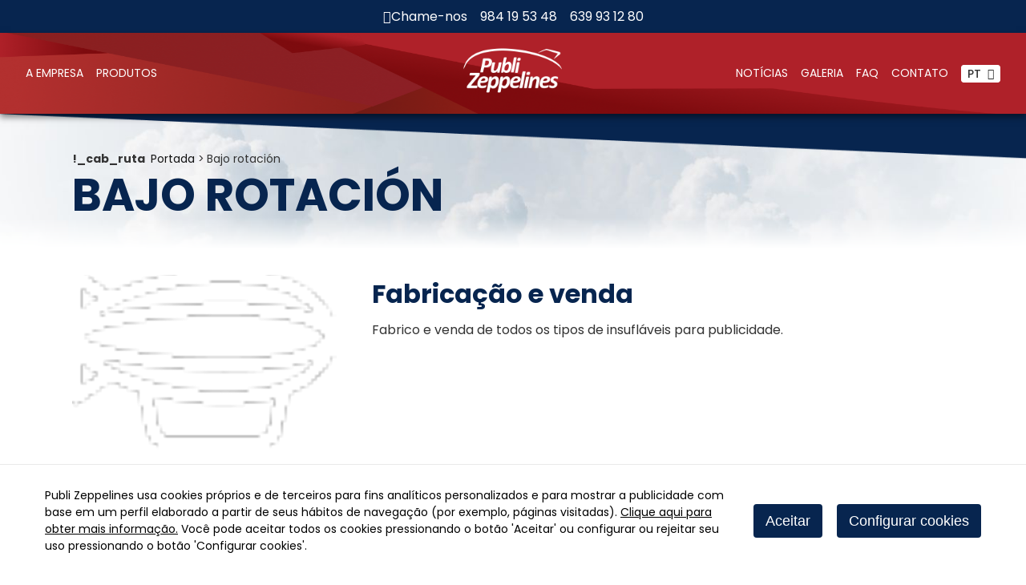

--- FILE ---
content_type: text/html
request_url: https://www.publi-zeppelines.com/hinchables/portada/bajo-rotacion_833_1_ap.html
body_size: 22862
content:

<!DOCTYPE html>
<html lang="pt">
<head>

<title>Bajo rotación</title>
<meta name="title" content="Bajo rotación">
<meta name="description" content="Publi-zeppelines. Publicidad en zeppelines y dirigibles, fotografía y filmación aérea, alquiler y venta de todo tipo de hinchables publicitarios">
<meta name="keywords" content="Hinchables,zeppelin,soportes publicitarios,exterior,publicidad aerea,Fotografia aérea,publicidad,globos,zepelines,zeppelines,carpas,cañones luz,publicidad aérea,zepelín,esferas helio,Fotografía aerea,globos,dancers,mangas locas, Zeppelín Radio Control">
<meta name="language" content="pt">
<meta http-equiv="X-UA-Compatible" content="IE=100">

<meta name="rating" content="general">
<meta http-equiv="pragma" content="no-cache">
<meta http-equiv="Content-Type" content="text/html; charset=iso-8859-1">

<meta name="viewport" content="width=device-width, initial-scale=1">
<link id="favicon" rel="shortcut icon" href="/favicon.ico" type="image/x-icon" /> 

<script type="text/javascript">    
  var gb_carpeta_url = '';  
  var gb_v = 'v_portal';  
  var gb_p = 'personal'; 
  var gb_tx_caberruta = '!_caberruta';  
  
  // <![CDATA[
  // Using document.write to load JavaScript dependencies to bypass O2 network inlining of JavaScript.
  //function loadJS(file){document.write("<" + "script type='text/javascript' src='" + file + "'></" + "script>")}
  //loadJS("https://ajax.googleapis.com/ajax/libs/jquery/3.2.1/jquery.min.js");
  // ]]>
</script>
<script type="text/javascript" src="https://ajax.googleapis.com/ajax/libs/jquery/3.6.0/jquery.min.js"></script>
<script type="text/javascript" src="/v_portal/javascript/slick/slick.min.js"></script>
<script type="text/javascript" src="/v_portal/javascript/mensajes.js"></script>
<script type="text/javascript" src="/v_portal/javascript/tooltipster.js"></script>

<script src="/system/javascript/fancybox/jquery.fancybox.min.js"></script>
<link rel="stylesheet" href="/system/javascript/fancybox/jquery.fancybox.min.css" />

<script type="text/javascript" src="/v_portal/javascript/verflash.js"></script>

<link rel="stylesheet" type="text/css" href="/v_portal/flash/flowplayer/skin/functional.css">
<script type="text/javascript" src="/v_portal/flash/flowplayer/flowplayer.min.js"></script>


<script type="text/javascript" src="/v_portal/javascript/esencia.js"></script>
<script type="text/javascript" src="/v_portal/javascript/esencia-load.js?hrotar=0"></script>

<!--[if lt IE 9]>
  <script type="text/javascript" src="http://css3-mediaqueries-js.googlecode.com/svn/trunk/css3-mediaqueries.js"></script>
<![endif]-->

<script type="text/javascript">
  /**
   ** Variables globales para la política de cookies
  **/
  var gb_te_cookie='830'; // apartado con referencia especial cookies, al que redirecciona el enlace "Política de Cookies"
  var gb_nom_cookie='Política de Cookies';
  var gb_idioma_cookie='pt';
  
  /* Mensaje principal que se muestra en el banner. 
   * Por defecto: Utilizamos cookies propias y de terceros para mejorar la experiencia de navegación, y ofrecer contenidos de su interés.
   */
  var gb_mensj_cookie='Publi Zeppelines usa cookies próprios e de terceiros para fins analíticos personalizados e para mostrar a publicidade com base em um perfil elaborado a partir de seus hábitos de navegação (por exemplo, páginas visitadas).';
  
  /* Mensaje por si se quiere indicar las cookies externas que se usan ej: Usamos Google Analytics , twitter
   * Por defecto: vacío
   */
  var gb_mensj_cookie_ext=''; //Para indicar las cookies externas que se usan ej: Usamos Google Analytics , twitter
  
  /* Mensaje final. 
   * Por defecto: 
   *  si hcookie=1 (menos estricta, se muestra el aviso pero se cargan las cookies siempre) --> Al continuar la navegación entendemos que acepta nuestra
   *  si hcookie=2 (más estricta, no se cargan cookies hasta no aceptar la política) --> Todos los componentes externos serán bloqueados hasta que acepte nuestra
   */
  var gb_txcookie1 = "Publi Zeppelines usa cookies próprios e de terceiros para fins analíticos personalizados e para mostrar a publicidade com base em um perfil elaborado a partir de seus hábitos de navegação (por exemplo, páginas visitadas).";// Utilizamos cookies propias, de terceros y analíticas para mejorar la experiencia de navegación, y ofrecer contenidos de su interés.
  var gb_txcookie2 = "Clique aqui para obter mais informação.";// Clica aquí para más información
  var gb_txcookie3 = "Você pode aceitar todos os cookies pressionando o botão 'Aceitar' ou configurar ou rejeitar seu uso pressionando o botão 'Configurar cookies'.";// Puedes aceptar todas las cookies pulsando el botón 'Aceptar' o configurarlas o rechazar su uso pulsando el botón 'Configurar'.
  var gb_txcookie4 = "Política de cookies";// Política de Cookies
  var gb_txcookie5 = "Aceitar";// Aceptar
  var gb_txcookie6 = "Configurar cookies";// Configurar cookies
  var gb_color_enlace='#AF2129'; //Color de texto del enlace
</script>
<script type="text/javascript" src="/v_portal/javascript/cookiesdirective.js"></script>
<script type="text/javascript" src="/v_portal/javascript/cookies-load.js"></script>

<meta http-equiv="X-UA-Compatible" content="IE=edge">
<link rel="stylesheet" type="text/css" href="/system/estilos/fonts/font-awesome.css">
<link href="https://fonts.googleapis.com/css?family=Open+Sans:400,700,600,600italic,400italic" rel="stylesheet" type="text/css">
<link rel="preconnect" href="https://fonts.gstatic.com">
<link href="https://fonts.googleapis.com/css2?family=Poppins:ital,wght@0,300;0,400;0,500;0,700;1,300;1,400;1,500;1,700&display=swap" rel="stylesheet">
<link rel="stylesheet" type="text/css" href="/v_portal/estilos/estilos.css" media="screen,print">
<link rel="stylesheet" type="text/css" href="/v_portal/estilos/heditor.css" media="screen,print">
<link rel="stylesheet" type="text/css" href="/v_portal/estilos.asp" media="screen,print"> 
<link rel="stylesheet" type="text/css" href="/v_portal/estilos/estilosprint.css" media="print">

<script type="text/javascript" src="/system/javascript/funciones-mapa.js"></script>
<script type="text/javascript" src='https://www.google.com/recaptcha/api.js?hl=pt'></script>


<script>
  // Define dataLayer and the gtag function.
  window.dataLayer = window.dataLayer || [];
  function gtag(){dataLayer.push(arguments);}

  // Default ad_storage to 'denied'.
  gtag('consent', 'default', {
	'functionality_storage': 'denied',
	'personalization_storage': 'denied',
	'security_storage': 'denied',
    'ad_storage': 'denied',
	'ad_personalization': 'denied',
	'ad_user_data': 'denied',
	'analytics_storage': 'denied',
						   
	'anonymizeIp': true
  });
</script>

<!-- Google Tag Manager -->

<script>
 
(function(w,d,s,l,i){w[l]=w[l]||[];w[l].push({'gtm.start':
new Date().getTime(),event:'gtm.js'});var f=d.getElementsByTagName(s)[0],
j=d.createElement(s),dl=l!='dataLayer'?'&l='+l:'';j.async=true;j.src=
'https://www.googletagmanager.com/gtm.js?id='+i+dl;f.parentNode.insertBefore(j,f);
})(window,document,'script','dataLayer','GTM-5RPJTWWN');

</script>

<!-- End Google Tag Manager -->


</script>

</head>

<body onload="estadistica_introducir(11,833,2,'Bajo+rotaci%F3n')">

<div id="cab_sup">

  <div class="precabecera">
    <div class="llamanos_telefonos">
      <i class="fa fa-phone"></i>
      <span>Chame-nos</span>
      <a class="telefono" href="tel:+34984195348">984 19 53 48</a>
      <a class="telefono" href="tel:+34639931280">639 93 12 80</a>
    </div>
  </div>
  <div id="cabecera" class="blq">

  <div id="ic-bars" class="oculto">
    <i class="cr_p pad4 fa fa-bars"></i>
  </div>
  <div id="menubars">
					
		<ul class="menubars">
<li><a href="/hinchables/menu-principal/a-empresa_818_1_ap.html" title="!_cabtitmenu&nbsp;A EMPRESA">A empresa
    </a>

  </li>
<li><a href="/fabricante-globos-publicitarios/menu-principal/produtos_762_1_ap.html" title="!_cabtitmenu&nbsp;PRODUTOS">Produtos
    </a>

    <i class="mdesp fa fa-angle-down"></i>
					
		<ul class="menubars_sec">
<li><a href="/globos/produtos/esferas-de-gas-helio_807_1_ap.html" title="!_cabtitmenu&nbsp;ESFERAS DE GÁS HELIO">ESFERAS DE GÁS HELIO
    </a>

  </li>
<li><a href="/zeppelines/produtos/zepelins-de-helio_763_1_ap.html" title="!_cabtitmenu&nbsp;ZEPELINS DE HÉLIO">ZEPELINS DE HÉLIO
    </a>

  </li>
<li><a href="/esferas/produtos/esferas-com-mastro-stands-de-feiras-comerciais_805_1_ap.html" title="!_cabtitmenu&nbsp;ESFERAS COM MASTRO (STANDS DE FEIRAS COMERCIAIS)">ESFERAS COM MASTRO (stands de feiras comerciais)
    </a>

  </li>
<li><a href="/fabricante-de-arcos-de-meta/produtos/metas-insuflaveis_804_1_ap.html" title="!_cabtitmenu&nbsp;METAS INSUFLÁVEIS">METAS INSUFLÁVEIS
    </a>

  </li>
<li><a href="/hinchables-publicitarios/produtos/insuflaveis-de-ar-motorizados_769_1_ap.html" title="!_cabtitmenu&nbsp;INSUFLÁVEIS DE AR MOTORIZADOS">INSUFLÁVEIS DE AR MOTORIZADOS
    </a>

  </li>
<li><a href="/street-marketing/produtos/marketing-de-rua_810_1_ap.html" title="!_cabtitmenu&nbsp;MARKETING DE RUA">MARKETING DE RUA
    </a>

  </li>
<li><a href="/promociones/produtos/formas-especiais_808_1_ap.html" title="!_cabtitmenu&nbsp;FORMAS ESPECIAIS">FORMAS ESPECIAIS
    </a>

  </li>
<li><a href="/carpa-hinchable/produtos/tendas-insuflaveis_803_1_ap.html" title="!_cabtitmenu&nbsp;TENDAS INSUFLÁVEIS">TENDAS INSUFLÁVEIS
    </a>

  </li>
<li><a href="/globos-terreza/produtos/baloes-de-terraco-insuflaveis_809_1_ap.html" title="!_cabtitmenu&nbsp;BALÕES DE TERRAÇO INSUFLÁVEIS">BALÕES DE TERRAÇO INSUFLÁVEIS
    </a>

  </li>
<li><a href="/globos/produtos/baloes-de-festa-insuflaveis_802_1_ap.html" title="!_cabtitmenu&nbsp;BALÕES DE FESTA INSUFLÁVEIS">BALÕES DE FESTA INSUFLÁVEIS
    </a>

  </li>
<li><a href="/hinchables/produtos/fotografia-aerea_780_1_ap.html" title="!_cabtitmenu&nbsp;FOTOGRAFIA AÉREA">FOTOGRAFIA AÉREA
    </a>

  </li>
<li><a href="/globos-publicitarios-de-helio/produtos/dirigiveis-controlados-a-distancia_796_1_ap.html" title="!_cabtitmenu&nbsp;DIRIGÍVEIS (CONTROLADOS À DISTÂNCIA)">DIRIGÍVEIS (CONTROLADOS À DISTÂNCIA)
    </a>

  </li>
<li><a href="/banners/produtos/banners---iluminacao---impressao-em-grande-formato_786_1_ap.html" title="!_cabtitmenu&nbsp;BANNERS - ILUMINAÇÃO - IMPRESSÃO EM GRANDE FORMATO">BANNERS - ILUMINAÇÃO - IMPRESSÃO EM GRANDE FORMATO
    </a>

  </li>
<li><a href="/esfera-hinchable/produtos/media-ball_785_1_ap.html" title="!_cabtitmenu&nbsp;MEDIA BALL">MEDIA BALL
    </a>

  </li>
<li><a href="/pelota/produtos/bolas-de-publicidade_806_1_ap.html" title="!_cabtitmenu&nbsp;BOLAS DE PUBLICIDADE">BOLAS DE PUBLICIDADE
    </a>

  </li>

</ul>

  </li>

</ul>
					
		<ul class="menubars">
<li><a href="/hinchables/menu-secundario/noticias_821_1_ap.html" title="!_cabtitmenu&nbsp;NOTÍCIAS">Notícias
    </a>

  </li>
<li><a href="/hinchables/menu-secundario/galeria_822_1_ap.html" title="!_cabtitmenu&nbsp;GALERIA">GALERIA
    </a>

  </li>
<li><a href="/hinchables/menu-secundario/faq_825_1_ap.html" title="!_cabtitmenu&nbsp;FAQ">FAQ
    </a>

  </li>
<li><a href="/hinchables/menu-secundario/contato_826_1_ap.html" title="!_cabtitmenu&nbsp;CONTATO">Contato
    </a>

  </li>

</ul>

  </div>

			<div id="cont-mpri">
					
		<ul class="menucab menu_principal">
<li><a href="/hinchables/menu-principal/a-empresa_818_1_ap.html" title="!_cabtitmenu&nbsp;A EMPRESA">A empresa
    </a>

  </li>
<li><a href="/fabricante-globos-publicitarios/menu-principal/produtos_762_1_ap.html" title="!_cabtitmenu&nbsp;PRODUTOS">Produtos
    </a>

    <i class="mdesp fa fa-angle-down"></i>
					
		<ul class="menusec">
<li><a href="/globos/produtos/esferas-de-gas-helio_807_1_ap.html" title="!_cabtitmenu&nbsp;ESFERAS DE GÁS HELIO">ESFERAS DE GÁS HELIO
    </a>

  </li>
<li><a href="/zeppelines/produtos/zepelins-de-helio_763_1_ap.html" title="!_cabtitmenu&nbsp;ZEPELINS DE HÉLIO">ZEPELINS DE HÉLIO
    </a>

  </li>
<li><a href="/esferas/produtos/esferas-com-mastro-stands-de-feiras-comerciais_805_1_ap.html" title="!_cabtitmenu&nbsp;ESFERAS COM MASTRO (STANDS DE FEIRAS COMERCIAIS)">ESFERAS COM MASTRO (stands de feiras comerciais)
    </a>

  </li>
<li><a href="/fabricante-de-arcos-de-meta/produtos/metas-insuflaveis_804_1_ap.html" title="!_cabtitmenu&nbsp;METAS INSUFLÁVEIS">METAS INSUFLÁVEIS
    </a>

  </li>
<li><a href="/hinchables-publicitarios/produtos/insuflaveis-de-ar-motorizados_769_1_ap.html" title="!_cabtitmenu&nbsp;INSUFLÁVEIS DE AR MOTORIZADOS">INSUFLÁVEIS DE AR MOTORIZADOS
    </a>

  </li>
<li><a href="/street-marketing/produtos/marketing-de-rua_810_1_ap.html" title="!_cabtitmenu&nbsp;MARKETING DE RUA">MARKETING DE RUA
    </a>

  </li>
<li><a href="/promociones/produtos/formas-especiais_808_1_ap.html" title="!_cabtitmenu&nbsp;FORMAS ESPECIAIS">FORMAS ESPECIAIS
    </a>

  </li>
<li><a href="/carpa-hinchable/produtos/tendas-insuflaveis_803_1_ap.html" title="!_cabtitmenu&nbsp;TENDAS INSUFLÁVEIS">TENDAS INSUFLÁVEIS
    </a>

  </li>
<li><a href="/globos-terreza/produtos/baloes-de-terraco-insuflaveis_809_1_ap.html" title="!_cabtitmenu&nbsp;BALÕES DE TERRAÇO INSUFLÁVEIS">BALÕES DE TERRAÇO INSUFLÁVEIS
    </a>

  </li>
<li><a href="/globos/produtos/baloes-de-festa-insuflaveis_802_1_ap.html" title="!_cabtitmenu&nbsp;BALÕES DE FESTA INSUFLÁVEIS">BALÕES DE FESTA INSUFLÁVEIS
    </a>

  </li>
<li><a href="/hinchables/produtos/fotografia-aerea_780_1_ap.html" title="!_cabtitmenu&nbsp;FOTOGRAFIA AÉREA">FOTOGRAFIA AÉREA
    </a>

  </li>
<li><a href="/globos-publicitarios-de-helio/produtos/dirigiveis-controlados-a-distancia_796_1_ap.html" title="!_cabtitmenu&nbsp;DIRIGÍVEIS (CONTROLADOS À DISTÂNCIA)">DIRIGÍVEIS (CONTROLADOS À DISTÂNCIA)
    </a>

  </li>
<li><a href="/banners/produtos/banners---iluminacao---impressao-em-grande-formato_786_1_ap.html" title="!_cabtitmenu&nbsp;BANNERS - ILUMINAÇÃO - IMPRESSÃO EM GRANDE FORMATO">BANNERS - ILUMINAÇÃO - IMPRESSÃO EM GRANDE FORMATO
    </a>

  </li>
<li><a href="/esfera-hinchable/produtos/media-ball_785_1_ap.html" title="!_cabtitmenu&nbsp;MEDIA BALL">MEDIA BALL
    </a>

  </li>
<li><a href="/pelota/produtos/bolas-de-publicidade_806_1_ap.html" title="!_cabtitmenu&nbsp;BOLAS DE PUBLICIDADE">BOLAS DE PUBLICIDADE
    </a>

  </li>

</ul>

  </li>

</ul>

			</div>

      <div id="logotipo">
        <a href="/hinchables/publi-zeppelin-publicidade--insuflaveis-82038203helio--bolas--baloes--fotografia-aerea/publi-zeppelin-publicidade--insuflaveis-82038203helio--bolas--baloes--fotografia-aerea_744_1_ap.html" title="!_cabiniweb"><img src="/imgslogo/logo.png" alt="Publi-Zeppelin: Publicidade, insufláveis &#8203;&#8203;hélio, bolas, balões, fotografia aérea"></a>
      </div>
      <div id="bl-cab">

			  <div id="menu_secundario">
					
		<ul class="menucab menu_secundario">
<li><a href="/hinchables/menu-secundario/noticias_821_1_ap.html" title="!_cabtitmenu&nbsp;NOTÍCIAS">Notícias
    </a>

  </li>
<li><a href="/hinchables/menu-secundario/galeria_822_1_ap.html" title="!_cabtitmenu&nbsp;GALERIA">GALERIA
    </a>

  </li>
<li><a href="/hinchables/menu-secundario/faq_825_1_ap.html" title="!_cabtitmenu&nbsp;FAQ">FAQ
    </a>

  </li>
<li><a href="/hinchables/menu-secundario/contato_826_1_ap.html" title="!_cabtitmenu&nbsp;CONTATO">Contato
    </a>

  </li>

</ul>

			  </div>

      <div id="menu_idi" class="marl32">
        <span class="txt_up cr_p" onclick="muestraOcultaCapa('.menu_idiomas');return false;">pt&nbsp;&nbsp;<i class="fa fa-angle-down" title="Idioma"></i></span>
					
		<ul class="menu_idiomas v_pq">
<li class="bl_izq"><a href="https://www.publi-zeppelines.com" class="blq colgen" title="!_cabtitmenu&nbsp;ESPAÑOL">ES
    </a>

  </li>
<li class="bl_izq"><a href="https://www.blimpsandballoons.com" class="blq colgen" title="!_cabtitmenu&nbsp;ENGLISH">EN
    </a>

  </li>
<li class="bl_izq"><a href="https://www.gonflablespublicitaires.com" class="blq colgen" title="!_cabtitmenu&nbsp;FRANÇAIS">FR
    </a>

  </li>

</ul>
				
			</div>				

    </div>
	</div>
</div>
  <div id="medio" class="blq">

  <div id="cabecera_apartado" class="blq">
  	<div class="centrado">

  <div class="blq v_pq mart16"><span class="bl_izq padr8"><strong>!_cab_ruta</strong></span><ul class="menu"><li class="padr4"><a href="/hinchables/portugues/portada_831_1_ap.html" title="!_cabtitmenu Portada">Portada</a> > </li><li>Bajo rotación</li></ul></div>

      <div id="contenido_cabecera_apartado" class="blq">
        <div id="desc_apartado">
<h1 class="titulo">Bajo rotación</h1>
        </div>

      </div>

		</div>
  </div>

	<div class="centrado">

    <div id="contenido"><script type="text/javascript">
<!-- Hide
  function mostrar(txt)
  {
    window.status = txt;
  }

  function ocultar()
  {
    window.status ="";
  }

// -->
</script>

            <div class="col1 blq_nv brcn3 padtb32">

        <div class="fot_min">
        <img src="/v_portal/inc/imagen.asp?f=icono_fabricacion93.png&amp;w=1024&amp;h=680&amp;c=2" alt="">
        </div>
<h2 class="tit">Fabricação e venda</h2>
          <div class="v_norm mar0 marb8 pad0 txt"><p class="heditor_first">Fabrico e venda de todos os tipos de insufláveis para publicidade.</p></div>

            </div>

            <div class="col1 blq_nv brcn3 padtb32">

        <div class="fot_min">
        <img src="/v_portal/inc/imagen.asp?f=icono_tecnologia16.png&amp;w=1024&amp;h=680&amp;c=2" alt="">
        </div>
<h2 class="tit">A mais recente tecnologia 3D</h2>
          <div class="v_norm mar0 marb8 pad0 txt"><p class="heditor_first">Publi-zeppelines tem a mais recente tecnologia em desenho 3D, bem como em impress&atilde;o, corte e soldadura.</p></div>

            </div>

            <div class="col1 blq_nv brcn3 padtb32">

        <div class="fot_min">
        <img src="/v_portal/inc/imagen.asp?f=icono_calidad27.png&amp;w=1024&amp;h=680&amp;c=2" alt="">
        </div>
<h2 class="tit">Qualidade e design de topo</h2>
          <div class="v_norm mar0 marb8 pad0 txt"><p class="heditor_first">Qualidade e design s&atilde;o a base de toda a nossa gama de insufláveis publicitários.</p></div>

            </div>
    </div>        
    <div id="col_dest" class="bl_der_nv zi1 t100">

    </div>
    <div class="boton_contacta blq">
      <a class="boton_fnd" href="/hinchables/menu-secundario/contato_826_1_ap.html">Contate-nos</a>
    </div>

  </div>
</div>
<div id="foot" class="blq">
	<div class="centrado">
    <div id="menu_pie_izq">
      <ul>
        <li>
          oficinas
          <ul>
            <li>C/ Jos&eacute; Llama Fern&aacute;ndez 7-9</li>
            <li>Nave 3 - Pol. Ind. Somonte</li>
            <li>33393 Sotiello, Asturias</li>
            <li>Tlf. 0034 984 19 53 48</li>
            <li>Fax. 0034 985 30 37 93</li>
            <li>Móvil 0034 639 93 12 80</li>
            <li>Email <a href="mailto:comercial@publi-zeppelines.com">comercial@publi-zeppelines.com</a></li>
          </ul>
        </li>
      </ul>
      <ul id="redes_pie">
        <li>
          <a href="https://www.instagram.com/publizeppelines/" target="_blank" aria-label="Instagram"><i class="fa fa-instagram" aria-hidden="true"></i></a>
        </li>
        <li>
          <a href="http://www.youtube.com/user/PUBLIZEPPELINES" target="_blank" aria-label="Youtube"><i class="fa fa-youtube-play" aria-hidden="true"></i></a>
        </li>
        <li>
          <a href="https://www.facebook.com/PubliZeppelines/" target="_blank" aria-label="Facebook"><i class="fa fa-facebook" aria-hidden="true"></i></a>
        </li>
        <li>
          <a href="http://twitter.com/PubliZeppelines" target="_blank" aria-label="X">
            <svg style="margin-top:0.25em;" viewBox="0 0 1200 1227" width="0.875em" fill="currentColor" xmlns="http://www.w3.org/2000/svg" aria-label="X !_cabtventnew" role="none">
              <path d="M714.163 519.284L1160.89 0H1055.03L667.137 450.887L357.328 0H0L468.492 681.821L0 1226.37H105.866L515.491 750.218L842.672 1226.37H1200L714.137 519.284H714.163ZM569.165 687.828L521.697 619.934L144.011 79.6944H306.615L611.412 515.685L658.88 583.579L1055.08 1150.3H892.476L569.165 687.854V687.828Z"></path> 
            </svg>
          </a>
        </li>
      </ul>
    </div>
    <div id="menu_pie_der">
					
		<ul class="menupie">
<li><a href="/hinchables/menu-principal/a-empresa_818_1_ap.html" title="!_cabtitmenu&nbsp;A EMPRESA">A empresa
    </a>

  </li>
<li><a href="/fabricante-globos-publicitarios/menu-principal/produtos_762_1_ap.html" title="!_cabtitmenu&nbsp;PRODUTOS">Produtos
    </a>
					
		<ul>
<li><a href="/globos/produtos/esferas-de-gas-helio_807_1_ap.html" title="!_cabtitmenu&nbsp;ESFERAS DE GÁS HELIO">ESFERAS DE GÁS HELIO
    </a>

  </li>
<li><a href="/zeppelines/produtos/zepelins-de-helio_763_1_ap.html" title="!_cabtitmenu&nbsp;ZEPELINS DE HÉLIO">ZEPELINS DE HÉLIO
    </a>

  </li>
<li><a href="/esferas/produtos/esferas-com-mastro-stands-de-feiras-comerciais_805_1_ap.html" title="!_cabtitmenu&nbsp;ESFERAS COM MASTRO (STANDS DE FEIRAS COMERCIAIS)">ESFERAS COM MASTRO (stands de feiras comerciais)
    </a>

  </li>
<li><a href="/fabricante-de-arcos-de-meta/produtos/metas-insuflaveis_804_1_ap.html" title="!_cabtitmenu&nbsp;METAS INSUFLÁVEIS">METAS INSUFLÁVEIS
    </a>

  </li>

  <li><a class="txt_up" href="/fabricante-globos-publicitarios/menu-principal/produtos_762_1_ap.html">Ver mais</a></li>

</ul>

  </li>

</ul>


    </div>
    <div class="logo_subvencion">
      <img src="https://www.publi-zeppelines.com/v_portal/imgs/subvencion.jpg" alt="Subvención idepa y ue inversion empresarial">
    </div>
    <div id="menu_pie_inferior">
      <div id="copyright_pie">
        Publi Zeppelines &copy; 2026
      </div>
      <div id="logotipo_pie">
        <img class="t100" src="/imgslogo/logo.png" alt="Publi-Zeppelin: Publicidade, insufláveis &#8203;&#8203;hélio, bolas, balões, fotografia aérea">
      </div>
      <ul id="menu_pie_legal">

        <li><a href="/hinchables/menu-legal/aviso-legal_829_1_ap.html" title="!_cabtver&nbsp;AVISO LEGAL">Aviso legal</a></li>

        <li><a href="/hinchables/menu-legal/politica-de-privacidade_828_1_ap.html" title="!_cabtver&nbsp;POLÍTICA DE PRIVACIDADE">Política de privacidade</a></li>

        <li><a href="/hinchables/menu-legal/politica-de-cookies_830_1_ap.html" title="!_cabtver&nbsp;POLÍTICA DE COOKIES">Política de Cookies</a></li>

				<li><a href="#" onclick="configCookies(); return false;">Configurar cookies</a></li>

      </ul>
    </div>
  </div>
</div>
</body>
</html>


--- FILE ---
content_type: text/css
request_url: https://www.publi-zeppelines.com/v_portal/estilos/heditor.css
body_size: 1187
content:
.blq_nv p,.blq_nv ul,.blq_nv ol{margin-bottom:0;padding-bottom:0;}.heditor_first{margin-top:0;padding-top:0;}ul.heditor_first{padding:0;}.heditor_first li{padding:.25em 0;}ul li,ol li{list-style-position:inside;}.txa_l{text-align:left;}.txa_r{text-align:right;}.txa_c{text-align:center;}.txa_j{text-align:justify;}.txa_u{text-decoration:underline;}.heditor_sangria1{margin-left:3em;}.heditor_sangria2{margin-left:6em;}.heditor_sangria3{margin-left:9em;}.heditor_sangria4{margin-left:12em;}.heditor_sangria5{margin-left:15em;}.heditor_sangria6{margin-left:18em;}.heditor_sangria7{margin-left:21em;}.heditor_sangria8{margin-left:24em;}.heditor_sangria9{margin-left:27em;}.heditor_sangria10{margin-left:30em;}.heditor_tit{font-family:Poppins,sans-serif;font-size:2em;color:#131313;}.heditor_txtdest{font-family:Poppins,sans-serif;font-size:1.125em;color:#333;}.heditor_fnddest{background-color:#07254F;color:#333;}.heditor_fpeq{font-size:.875em;}.heditor_fnorm{font-size:1em;}.heditor_fgr{font-size:1.125em;}.heditor_fmuygr{font-size:2em;}.heditor_bgcolor_colpri{background-color:#AF2129;}.heditor_bgcolor_colneu{background-color:#DCDCDC;}.heditor_bgcolor_colsec{background-color:#07254F;}.heditor_color_coldest{color:#131313;}.heditor_color_coldest2{color:#AF2129;}.heditor_color_colact{color:#AF2129;}.heditor_bgcolor_rojo{background-color:#f00;}

--- FILE ---
content_type: application/javascript
request_url: https://www.publi-zeppelines.com/v_portal/javascript/cookiesdirective.js
body_size: 11841
content:
/* Cookies Directive - The rewrite. Now a jQuery plugin
 * Version: 2.0.1
 * Author: Ollie Phillips
 * 24 October 2013
 */

;(function($) {
	$.cookiesDirective = function(options) {
			
		// Default Cookies Directive Settings
		var settings = $.extend({
			//Options
			explicitConsent: false,
			position: 'top',
			duration: 99999,
			limit: 0,
			message: null,				
			cookieScripts: null,
			privacyPolicyUri: '',
			privacyPolicytxt: '',
			cookieclass: '',
			scriptWrapper: function(){},	
			// Styling
			fontFamily: 'helvetica',
			fontColor: '#FFFFFF',
			fontSize: '13px',
			backgroundColor: '#000000',
			backgroundOpacity: '80',
			linkColor: '#CA0000'
		}, options);
		
		// Perform consent checks
		if(!getCookie('cookiesDirective')) {
			if(settings.limit > 0) {
				// Display limit in force, record the view
				if(!getCookie('cookiesDisclosureCount')) {
					setCookie('cookiesDisclosureCount',1,1);		
				} else {
					var disclosureCount = getCookie('cookiesDisclosureCount');
					disclosureCount ++;
					setCookie('cookiesDisclosureCount',disclosureCount,1);
				}
				
				// Have we reached the display limit, if not make disclosure
				if(settings.limit >= getCookie('cookiesDisclosureCount')) {
					disclosure(settings);		
				}
			} else {
				// No display limit
				disclosure(settings);
			}		
			
			// If we don't require explicit consent, load up our script wrapping function
			if(!settings.explicitConsent) {
				settings.scriptWrapper.call();
			}	
		} else {
			// Cookies accepted, load script wrapping function
			settings.scriptWrapper.call();
		}		
	};
	
	// Used to load external javascript files into the DOM
	$.cookiesDirective.loadScript = function(options) {
		var settings = $.extend({
			uri: 		'', 
			appendTo: 	'body'
		}, options);	
		
		var elementId = String(settings.appendTo);
		var sA = document.createElement("script");
		sA.src = settings.uri;
		sA.type = "text/javascript";
		sA.onload = sA.onreadystatechange = function() {
			if ((!sA.readyState || sA.readyState == "loaded" || sA.readyState == "complete")) {
				return;
			} 	
		}
		switch(settings.appendTo) {
			case 'head':			
				$('head').append(sA);
			  	break;
			case 'body':
				$('body').append(sA);
			  	break;
			default: 
				$('#' + elementId).append(sA);
		}
	}	 
	
	// Helper scripts
	// Get cookie
	var getCookie = function(name) {
		var nameEQ = name + "=";
		var ca = document.cookie.split(';');
		for(var i=0;i < ca.length;i++) {
			var c = ca[i];
			while (c.charAt(0)==' ') c = c.substring(1,c.length);
			if (c.indexOf(nameEQ) == 0) return c.substring(nameEQ.length,c.length);
		}
		return null;
	}
	
	// Set cookie
	var setCookie = function(name,value,days) {
		if (days) {
			var date = new Date();
			date.setTime(date.getTime()+(days*24*60*60*1000));
			var expires = "; expires="+date.toGMTString();
		}
		else var expires = "";
		document.cookie = name+"="+value+expires+"; path=/";
	}
	
	// Detect IE < 9
	var checkIE = function(){
		var version;
		if (navigator.appName == 'Microsoft Internet Explorer') {
	        var ua = navigator.userAgent;
	        var re = new RegExp("MSIE ([0-9]{1,}[\.0-9]{0,})");
	        if (re.exec(ua) != null) {
	            version = parseFloat(RegExp.$1);
			}	
			if (version <= 8.0) {
				return true;
			} else {
				if(version == 9.0) {
					if(document.compatMode == "BackCompat") {
						// IE9 in quirks mode won't run the script properly, set to emulate IE8	
						var mA = document.createElement("meta");
						mA.content = "IE=EmulateIE8";				
						document.getElementsByTagName('head')[0].appendChild(mA);
						return true;
					} else {
						return false;
					}
				}	
				return false;
			}		
	    } else {
			return false;
		}
	}

	// Disclosure routines
	var disclosure = function(options) {
		var settings = options;
		settings.css = 'fixed';
		
		// IE 9 and lower has issues with position:fixed, either out the box or in compatibility mode - fix that
		if(checkIE()) {
			settings.position = 'top';
			settings.css = 'absolute';
		}
		
		// Any cookie setting scripts to disclose
		var scriptsDisclosure = '';
		if (settings.cookieScripts) {
			//var scripts = settings.cookieScripts.split(',');
			//var scriptsCount = scripts.length;
			//var scriptDisclosureTxt = '';
			//if(scriptsCount>1) {
				//for(var t=0; t < scriptsCount - 1; t++) {
					 //scriptDisclosureTxt += scripts[t] + ', ';	
				//}	
				//scriptsDisclosure = ' We use ' +  scriptDisclosureTxt.substring(0,  scriptDisclosureTxt.length - 2) + ' and ' + scripts[scriptsCount - 1] + ' scripts, which all set cookies. ';
			//} else {
				//scriptsDisclosure = ' We use a ' + scripts[0] + ' script which sets cookies.';		
			//}
			scriptsDisclosure=settings.cookieScripts;
		} 
		
		// Create overlay, vary the disclosure based on explicit/implied consent
		// Set our disclosure/message if one not supplied
		var html = ''; 
		html += '<div id="cookiesdirective">';
			
		if(!settings.message) {
			//if(settings.explicitConsent) {
				// Explicit consent message
				//settings.message = 'This site uses cookies. Some of the cookies we ';
				//settings.message += 'use are essential for parts of the site to operate and have already been set.';
			//} else {
				// Implied consent message
				//settings.message = 'We have placed cookies on your computer to help make this website better.';
			//}		
		}
		
		// Build the rest of the disclosure for implied and explicit consent
		if(settings.explicitConsent) {
			// Explicit consent disclosure
			html += scriptsDisclosure + 'You may delete and block all cookies from this site, but parts of the site will not work.';
			html += 'To find out more about cookies on this website, see our <a style="color:'+ settings.linkColor + ';font-weight:bold;';
			html += 'font-family:' + settings.fontFamily + ';font-size:' + settings.fontSize + ';" href="'+ settings.privacyPolicyUri + '">' + settings.privacyPolicytxt + '</a>.<br/>';
			html += '<div id="epdnotick" style="color:#ca0000;display:none;margin:2px;"><span style="background:#cecece;padding:2px;">You must tick the "I accept cookies from this site" box to accept</span></div>'
			html += '<div style="margin-top:5px;">I accept cookies from this site <input type="checkbox" name="epdagree" id="epdagree" />&nbsp;';
			html += '<input type="submit" name="explicitsubmit" id="explicitsubmit" value="Continue"/><br/></div></div>';
		
		}
		else {
			// Implied consent disclosure
			html += '<div id="texto_cookies">';
			html += '<span>' + gb_txcookie1 + ' </span>';
			html += '<a href="'+ settings.privacyPolicyUri + '">'+ settings.privacyPolicytxt + '</a> ';
			html += '<span>' + gb_txcookie3 + ' </span>';
			html += '</div>';
			html += '<div id="botones_cookies">';
			html += '<button name="impliedsubmit" id="impliedsubmit" >' + gb_txcookie5 + '</button>';
			html += '<button name="configcookie" id="configcookie" >' + gb_txcookie6 + '</button>';
			html += '</div>';
		}
		
		html += '</div>';
		$('body').append(html);
		
		// Serve the disclosure, and be smarter about branching
		var dp = settings.position.toLowerCase();
		if(dp != 'top' && dp!= 'bottom') {
			dp = 'top';
		}	
		var opts = new Array();
		if(dp == 'top') {
			opts['in'] = {'top':'0'};
			opts['out'] = {'top':'-300'};
		} else {
			opts['in'] = {'bottom':'0'};
			opts['out'] = {'bottom':'-300'};
		}		

		// Start animation
		$('#cookiesdirective').animate(opts['in'], 1000, function() {
			// Set event handlers depending on type of disclosure
			if(settings.explicitConsent) {
				// Explicit, need to check a box and click a button
				$('#explicitsubmit').click(function() {
					if($('#epdagree').is(':checked')) {	
						// Set a cookie to prevent this being displayed again
						setCookie('cookiesDirective',1,365);	
						// Close the overlay
						$('#cookiesdirective').animate(opts['out'],1000,function() { 
							// Remove the elements from the DOM and reload page
							$('#cookiesdirective').remove();
							location.reload(true); // opciones de location.reload (si no se quiere que se recargue de nuevo la pÃ¡gina, porque no hubiera que recargar vÃ­deos, cookies externas, etc.... descomentar la lÃ­nea):
                                     //         - false (por defecto): recarga la pÃ¡gina desde la cachÃ©
                                     //         - true: recarga la pÃ¡gina desde el servidor
						});
					} else {
						// We need the box checked we want "explicit consent", display message
						$('#epdnotick').css('display', 'block'); 
					}	
				});
			}
			else {
				// Implied consent, just a button to close it
				$('#impliedsubmit').click(function() {
					// Set a cookie to prevent this being displayed again
					setCookie('cookiesDirective',1,365);
					setCookie('analysis',1,365);
					setCookie('publi',1,365);
					location.reload();
					// Close the overlay
					$('#cookiesdirective').animate(opts['out'],1000,function() { 
						// Remove the elements from the DOM and reload page
						$('#cookiesdirective').remove();
					});
				});
				
				$('#configcookie').click(function() {
					configCookies();
				});
			}	
			
			// Set a timer to remove the warning after 'settings.duration' seconds
			setTimeout(function(){
				$('#cookiesdirective').animate({
					opacity:'0'
				},2000, function(){
					$('#cookiesdirective').css(dp,'-300px');
				});
			}, settings.duration * 1000);
		});	
	}
})(jQuery);

function configCookies() {	
	var html_config = '';
	var bloqueo='';
	var checked_input='';
	$('body').css('overflow', 'hidden');
	
	jQuery.ajax({
		type: 'POST',
		data: {'te':gb_te_cookie,'nom':gb_nom_cookie,'idioma':gb_idioma_cookie},
    url: '/'+gb_carpeta_url+gb_v+'/apartados/ajax_cookies.asp',  
    success: function(data) { 
    		
			jQuery('body').append(data);
			jQuery('#cookiesdirective').remove();
			jQuery('#config_cook').fadeIn('400');
    }    
  });
}

function saveCookies() {
	
	var id_input;
	
	//Recorrer todos los input con name "cookie_external"
	$("input[name=cookie_externa]").each(function(){
		
		//Obtener el id del input para crear/borrar la cookie
		id_input=$(this).attr("id");	
		id_input=$.trim(id_input);		
			
		if (this.checked) { //acepta cookies, por lo que creamos la cookie correspondiente	
			createCookie(id_input,1,365);
		}
		else { // no acepta cookies, por lo que borramos la cookie			
			eraseCookie(id_input);
		}
		
	});
	
	createCookie('cookiesDirective',1,365);
	//recargar la web	
	location.reload();
	
	$('body').css('overflow', 'unset');
	$('#config_cook').remove();
}

function createCookie(name, value, days) {
  if (days) {
    var date = new Date();
    date.setTime(date.getTime() + (days * 24 * 60 * 60 * 1000));
    var expires = "; expires=" + date.toGMTString();
  }
  else {
  	var expires = "";
  }               

  document.cookie = name + "=" + value + expires + "; path=/";
}

function readCookie(name) {
  var nameEQ = name + "=";
  var ca = document.cookie.split(';');
  for (var i = 0; i < ca.length; i++) {
      var c = ca[i];
      while (c.charAt(0) == ' ') c = c.substring(1, c.length);
      if (c.indexOf(nameEQ) == 0) return c.substring(nameEQ.length, c.length);
  }
  return null;
}

function eraseCookie(name) {
  createCookie(name, "", -1);
}

function deleteCookies(){
	var cookies = document.cookie.split(";");
	for(var i=0; i < cookies.length; i++) {
    var equals = cookies[i].indexOf("=");
    var name = equals > -1 ? cookies[i].substr(0, equals) : cookies[i];
    if ((jQuery.trim(name) != 'cookiesDirective') && (jQuery.trim(name) != 'analysis') && (jQuery.trim(name) != 'rrss') && (jQuery.trim(name) != 'publi')){
    	eraseCookie(name);
		}
	}
}


function aceptarCookies() {

	jQuery("input[name=cookie_externa]").each(function(){		
		jQuery(this).prop('checked', true); 		
	});

	saveCookies();
}


function rechazarCookies() {
	
	jQuery("input[name=cookie_externa]").each(function(){
		jQuery(this).prop('checked', false);
	});
	
	//eraseCookie('cookiesDirective');
	saveCookies();
}

--- FILE ---
content_type: application/javascript
request_url: https://www.publi-zeppelines.com/v_portal/javascript/esencia.js
body_size: 5919
content:
function f_lanzar_url_ajax(A){$.ajax({async:false,url:A})}function getMsgEmerg(A){$.ajax({url:"/"+gb_carpeta_url+gb_p+"/mensajesemergentes/mensajesemergentes.asp",type:"POST",success:function(){window.setTimeout(getMsgEmerg,A*1000,A)}})}function antiSpam(){var B=document.getElementsByTagName("span");for(var A=0;A<B.length;A++){if(B[A].className.indexOf("antispam")!=-1){B[A].innerHTML=B[A].innerHTML.replace(/_arroba_/g,"@")}}}function entrarelem(A,B){if(A.value==B){A.value=""}}function reemplazar(B,E,F){var D,A,C=0;A=B.length;newcadena="";for(D=0;D<A;D++){if(B.charAt(D)==E){newcadena+=F}else{newcadena+=B.charAt(D)}C++}return newcadena}function dejarelem(A,B){cadena=A.value;if(reemplazar(A.value," ","")==""){A.value=B}}function actualizar_gps_bd(A,D,C,B){$.ajax({url:"/"+gb_carpeta_url+gb_v+"/inc/actualizagpsbd.asp",data:"id="+A+"&lt="+D+"&lg="+C+"&tc="+B})}function dirgoogle(B,A){if(B.value!=""){var C="http://maps.google.com/maps?f=d&saddr="+escape(B.value)+"&daddr="+escape(A.value);window.open(C)}else{alert(gb_tx_caberruta);B.focus();return false}}function getParametroUrl(A,D){var C=new RegExp("[\\?&]"+D+"=([^&#]*)");var B=C.exec(A);if(B==null){return""}else{return B[1]}}function estadisticasFoto(B){var C=$(B).attr("src");var A=getParametroUrl(C,"cod");$.ajax({url:"/"+gb_carpeta_url+gb_v+"/inc/actualiza_clicks_ajax.asp",type:"POST",data:"cod="+A})}function replaceHover(){var C=document.getElementsByTagName("li");for(var B=0;B<C.length;B++){if(C[B].className.indexOf("linv1")!=-1){var A=C[B].className;C[B].onmouseover=function(){this.className+=" linv1_hover"};C[B].onmouseout=function(){this.className=A}}}}function f_inc_cc_paginacion(C,B,A,D){$("#cc_listado_"+B+"_"+A).load("/"+gb_carpeta_url+gb_v+"/inc/conten_comentarios_ajax.asp","paginacion="+D+"&tipo="+B+"&idcon="+A+"&npag="+C)}function abrirventana(A){winopt="menubar=no,scrollbars=yes,resizable=yes,";winopt+="marginwidth=0, marginheight=0, leftmargin=0, topmargin=0,";winopt+="width=750,height=550,";winopt+="left=50,top=50,screenLeft=50,screenTop=50";ventana=window.open("/"+gb_carpeta_url+gb_v+A,"",winopt);ventana.creator=self}function compruebaLogin(A){$.ajax({type:"POST",url:"/"+gb_carpeta_url+gb_p+"/usuarios/usuariologueado.asp",data:{}}).done(function(B){if(B.logueado=="false"){$.alerts.empty();$.ajax({type:"POST",url:"/"+gb_carpeta_url+gb_p+"/usuarios/login_ajax.asp",data:{form:A.name},success:function(C){$("#popup_content").html(C)}})}else{A.submit()}})}function ejecLogin(A,B){$.ajax({type:"POST",dataType:"json",url:"/"+gb_carpeta_url+gb_p+"/usuarios/identificacion.asp",data:{loginweb:A.loginreserva.value,passwordweb:A.passwordreserva.value,acc:2}}).done(function(C){if(C.identificacion=="true"){$("input:hidden[name=usuario]").val(C.idus);$("input:text[name=nombre]").val(C.nom);$("input:text[name=apellido1]").val(C.ape1);$("input:text[name=apellido2]").val(C.ape2);$("input:text[name=mail]").val(C.mail);$("input:text[name=tfno]").val(C.tfno);$("#cont2").html("");$("#login_reserva").html("");$("#login_reserva").hide()}else{$("#login_reserva").append('<div class="msgerror-reserva blq mart8 v_norm colact txt_b">'+B+"</div>")}})}function cambiaAction(B,A){$("#"+B).attr("action",A)}function reloadCalendarAgenda(A,B,C){$.ajax({type:"get",url:"/"+gb_carpeta_url+gb_v+"/apartados/ajax_cargar_calendario.asp",data:{mes:B,anio:C,te:A},success:function(D){$("#calendario").html(D)}})}function reloadCalendarInfo(A,D,B,C){$(".tcal"+D+"_"+B).tooltipster({animation:"fade",trigger:"hover",content:"loading",updateAnimation:false,side:"top",functionBefore:function(E,F){var G=$(F.origin);$.ajax({type:"GET",url:"/"+gb_carpeta_url+gb_v+"/apartados/ajax_eventos_calendario.asp",data:{te:A,dia_selecc:D,mes_selecc:B,anio_selecc:C},success:function(H){E.content($(H));G.data("ajax","cached")}})}}).tooltipster("show")}function reloadCalendarAlojamiento(D,F,B,C,A,E){$.ajax({type:"get",url:"/"+gb_carpeta_url+gb_v+"/alojamientos/ajax_cargar_calendario_aloj.asp",data:{mes:D,anio:F,te:B,idage:C,cod:A,vap:E},success:function(G){$("#calendaraloj").html(G)}})}function activaTooltipError(A,B){$("#"+A).addClass("cajaerror");$("#"+A).tooltipster({animation:"fade",trigger:"click",content:B,updateAnimation:false,side:"top",theme:"tooltipster-error"}).tooltipster("show");$("#"+A).click(function(){$("#"+A).removeClass("cajaerror");$("#"+A).tooltipster("hide")})}function embedPDF(C,B){var A=new PDFObject({url:B}).embed(C)}function muestraOcultaCapa(A){if((A.indexOf(".")<0)&&(A.indexOf("#")<0)){A="#"+A}if($(A).length>0){$(A).slideToggle("fade")}}function ocultaCapa(A){if($("#"+A).length>0){$("#"+A).hide()}}function borrarProductoCarro(A,B){$.ajax({type:"GET",url:"/"+gb_carpeta_url+gb_v+"/comercio/carro_actualizacion.asp",data:{codajax:A,muestracarro_ajax:"1"},success:function(C){if(B==1){$.ajax({type:"POST",url:"/"+gb_carpeta_url+gb_v+"/comercio/actualizacarro_ajax.asp",data:{cod:A},success:function(D){$("#carrito_compra").html(D);$("html, body").animate({scrollTop:"0px"});$("#carrito_compra").show()}})}else{location.reload()}}})}function newGraph(G,I,F,D,H,A,C,B,E){dynoGraphX(G,I,F,D,H,A,C,B,E)}function estadistica_introducir(C,A,B,D){$.ajax({type:"POST",url:"/"+gb_carpeta_url+"system/estadisticas/estadistica_introducir.asp",data:"acc="+C+"&idcon="+A+"&tcon="+B+"&nomcon="+D})}function cargaDisponibilidad(A,B,C){$.ajax({type:"post",url:"/"+gb_carpeta_url+gb_v+"/centros/ajax_carga_disponibilidad.asp",data:{mes:A,anio:B,cod:C},success:function(D){$("#calendario-disp").html(D)}})}function activarConfig(A){if($(A).hasClass("config-on")){$(A).removeClass("config-on");$(A).addClass("config-off");if($(".tooltipage").length>0){$(".tooltipage").css("display","none")}if($(".tooltipblq").length>0){$(".tooltipblq").css("display","none")}if($(".tooltipapdo").length>0){$(".tooltipapdo").css("display","none")}}else{$(A).removeClass("config-off");$(A).addClass("config-on");if($(".tooltipage").length>0){$(".tooltipage").css("display","block")}if($(".tooltipblq").length>0){$(".tooltipblq").css("display","block")}if($(".tooltipapdo").length>0){$(".tooltipapdo").css("display","block")}}};